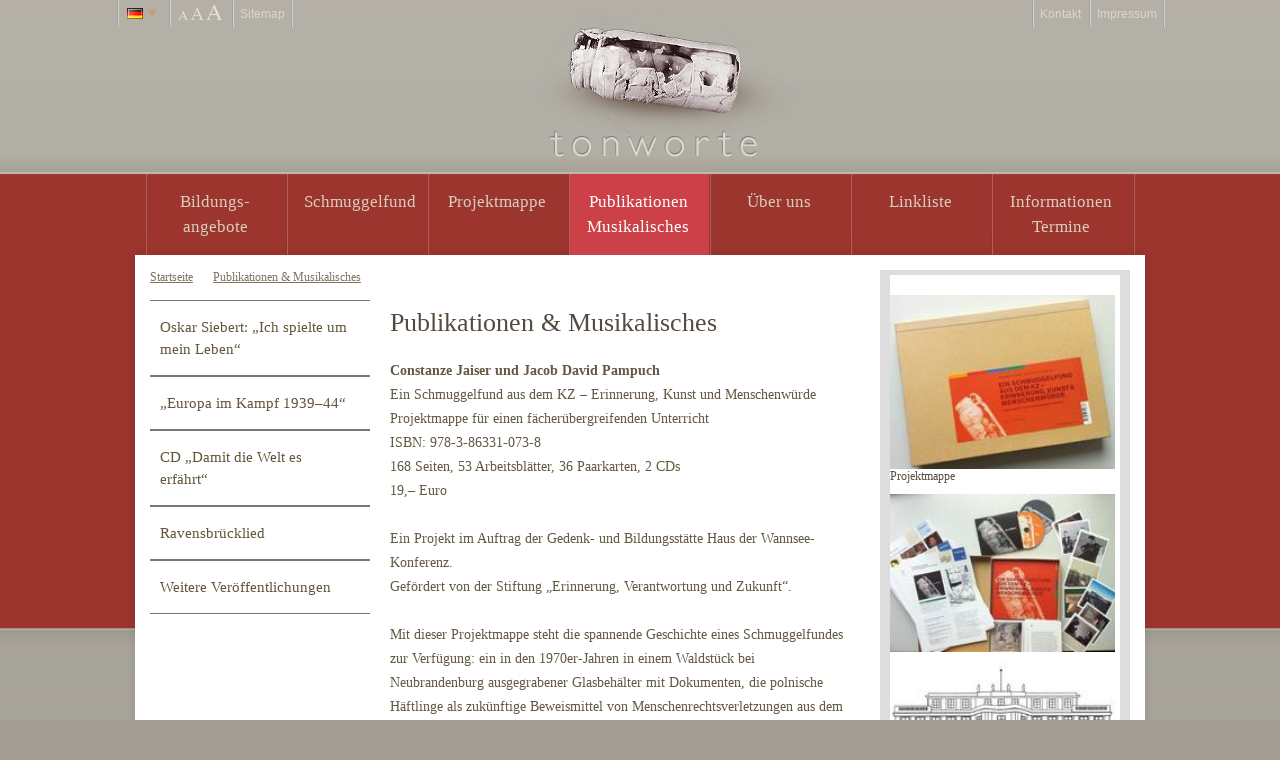

--- FILE ---
content_type: text/html;charset=utf-8
request_url: http://www.tonworte.de/publikationen-musikalisches/?L=720
body_size: 4406
content:
<?xml version="1.0" encoding="utf-8"?>
<!DOCTYPE html
     PUBLIC "-//W3C//DTD XHTML 1.0 Transitional//EN"
     "http://www.w3.org/TR/xhtml1/DTD/xhtml1-transitional.dtd">
<html xmlns="http://www.w3.org/1999/xhtml" xml:lang="de" lang="de">
<head>

<meta http-equiv="Content-Type" content="text/html; charset=utf-8" />
<!-- 
	This website is powered by TYPO3 - inspiring people to share!
	TYPO3 is a free open source Content Management Framework initially created by Kasper Skaarhoj and licensed under GNU/GPL.
	TYPO3 is copyright 1998-2012 of Kasper Skaarhoj. Extensions are copyright of their respective owners.
	Information and contribution at http://typo3.org/
-->

<base href="http://www.tonworte.de/" />

<title>Ein Schmuggelfund aus dem KZ: Publikationen &amp; Musikalisches</title>
<meta name="generator" content="TYPO3 4.6 CMS" />
<meta name="robots" content="INDEX,FOLLOW" />

<link rel="stylesheet" type="text/css" href="fileadmin/templates/css/template.css?1429540736" media="all" />
<link rel="stylesheet" type="text/css" href="typo3temp/stylesheet_41be845b40.css?1425904209" media="all" />



<script src="http://ajax.googleapis.com/ajax/libs/jquery/1.7.1/jquery.min.js" type="text/javascript"></script>
<script src="fileadmin/templates/js/global.js?1425904732" type="text/javascript"></script>
<script src="typo3temp/javascript_ebd9c81938.js?1425904209" type="text/javascript"></script>


<link rel="stylesheet" href="typo3conf/ext/perfectlightbox/res/css/slightbox.css" type="text/css" media="screen,projection" /><script type="text/javascript" src="typo3conf/ext/perfectlightbox/res/js/prototype.1.7.0.yui.js"></script>
<script type="text/javascript" src="typo3conf/ext/perfectlightbox/res/js/scriptaculous.js?load=effects,builder"></script><script type="text/javascript" src="typo3conf/ext/perfectlightbox/res/js/lightbox.2.0.5.yui.js"></script><script type="text/javascript">
	LightboxOptions.borderSize = 10;
	LightboxOptions.resizeSpeed = 400;
	LightboxOptions.overlayOpacity = 0.8;
	LightboxOptions.loop = true;
	LightboxOptions.allowSave = false;
	LightboxOptions.slideshowAutoplay = false;
	LightboxOptions.slideshowInterval = 5000;
	LightboxOptions.slideshowAutoclose = true;
	LightboxOptions.labelImage = 'Bild';
	LightboxOptions.labelOf = 'von';</script>

<script type="text/javascript">
	/*<![CDATA[*/
<!--
function openPic(url,winName,winParams)	{	//
		var theWindow = window.open(url,winName,winParams);
		if (theWindow)	{theWindow.focus();}
	}

// -->
	/*]]>*/
</script>
</head>
<body>
	
<!-- ###DOCUMENT### Start -->
	<div id="container">
		<div id="header">
			<div id="top-links">
			<div class="leftL">
				<ul class="horizontal top-navL">
					<li class="lg"><div class="tlang de"></div><img src="fileadmin/templates/images/dot.png" alt="" /></li>
					<li>
						<div class="aaa">
							<div class="small">&nbsp;</div>
							<div class="medium">&nbsp;</div>
							<div class="high">&nbsp;</div>
						</div>
					</li>
					<li class=""><a href="sonstiges/sitemap/?L=en\\\/" onfocus="blurLink(this);"  >Sitemap</a></li>
				</ul>
				<div class="lang">
					<ul class="vertical"><li><a href="/" target="_self"><img src="fileadmin/templates/images/de.gif" border="0" width="16" height="11" />Deutsch</a></li>
<li><a href="/?L=en" target="_self"><img src="fileadmin/templates/images/gb.gif" border="0" width="16" height="11" />English</a></li></ul>
				</div>
			</div>	
			<div class="rightL"><ul class="horizontal top-navR"><li class=""><a href="sonstiges/kontakt/?L=en\\\/" onfocus="blurLink(this);"  >Kontakt</a></li><li class=""><a href="sonstiges/impressum/?L=en\\\/" onfocus="blurLink(this);"  >Impressum</a></li></ul></div>	
		</div>	
			<div id="logo"><a href="/"><div class="logo-image"></div></a></div>
		</div>
			<div id="top-menu"><ul class="horizontal tmenu"><li class="1lvl"><a href="bildungsangebote/geschichte-mit-flamenco-musik/?L=en\\\/" onfocus="blurLink(this);"  >Bildungs- <br>angebote</a></li><ul class="vertical 2lvl"><li class=""><a href="bildungsangebote/geschichte-mit-flamenco-musik/?L=en\\\/" onfocus="blurLink(this);"  >Geschichte mit Flamenco-Musik</a></li><li class=""><a href="bildungsangebote/unter-dem-stacheldraht-sass-ein-vogel/?L=en\\\/" onfocus="blurLink(this);"  >Unter dem Stacheldraht saß ein Vogel</a></li><li class=""><a href="bildungsangebote/flaschenpost-aus-dem-kz/?L=en\\\/" onfocus="blurLink(this);"  >Flaschenpost aus dem KZ</a></li><li class=""><a href="bildungsangebote/freundschaft-und-solidaritaet/?L=en\\\/" onfocus="blurLink(this);"  >Freundschaft und Solidarität</a></li><li class=""><a href="bildungsangebote/spanischer-buergerkrieg/?L=en\\\/" onfocus="blurLink(this);"  >Spanischer Bürgerkrieg</a></li></ul><li class="1lvl"><a href="schmuggelfund/zur-geschichte/?L=en\\\/" onfocus="blurLink(this);"  >Schmuggelfund</a></li><ul class="vertical 2lvl"><li class=""><a href="schmuggelfund/zur-geschichte/?L=en\\\/" onfocus="blurLink(this);"  >Zur Geschichte</a></li><li class=""><a href="schmuggelfund/dichterinnen-und-kuenstlerinnen/?L=en\\\/" onfocus="blurLink(this);"  >Dichterinnen und Künstlerinnen</a></li><li class=""><a href="schmuggelfund/interview-mit-zofia-pocilowska/?L=en\\\/" onfocus="blurLink(this);"  >Interview mit Zofia Pociłowska</a></li><li class=""><a href="schmuggelfund/zeuginnen-der-anklage/?L=en\\\/" onfocus="blurLink(this);"  >Zeuginnen der Anklage</a></li><li class=""><a href="schmuggelfund/friedrichminoux/?L=en\\\/" onfocus="blurLink(this);"  >Brief vom 9. Oktober 1943</a></li></ul><li class="1lvl"><a href="projektmappe/aufbau/?L=en\\\/" onfocus="blurLink(this);"  >Projektmappe</a></li><ul class="vertical 2lvl"><li class=""><a href="projektmappe/aufbau/?L=en\\\/" onfocus="blurLink(this);"  >Aufbau</a></li><li class=""><a href="projektmappe/historisches-lernen-menschenrechte/?L=en\\\/" onfocus="blurLink(this);"  >Historisches Lernen & Menschenrechte</a></li><li class=""><a href="projektmappe/annalise-wagner-preis-2012/?L=en\\\/" onfocus="blurLink(this);"  >Annalise-Wagner-Preis 2012</a></li><li class=""><a href="projektmappe/paarkartenspiel/?L=en\\\/" onfocus="blurLink(this);"  >Paarkartenspiel</a></li></ul><li class="1lvl current"><a href="publikationen-musikalisches/?L=en\\\/" onfocus="blurLink(this);"  >Publikationen<br/>Musikalisches</a></li><ul class="vertical 2lvl"><li class=""><a href="publikationen-musikalisches/oskar-siebert-ich-spielte-um-mein-leben/?L=en\\\/" onfocus="blurLink(this);"  >Oskar Siebert: „Ich spielte um mein Leben“</a></li><li class=""><a href="publikationen-musikalisches/europa-im-kampf-1939-44/?L=en\\\/" onfocus="blurLink(this);"  >„Europa im Kampf 1939–44“</a></li><li class=""><a href="publikationen-musikalisches/damit-die-welt-es-erfaehrt/?L=en\\\/" onfocus="blurLink(this);"  >CD „Damit die Welt es erfährt“</a></li><li class=""><a href="publikationen-musikalisches/ravensbruecklied/?L=en\\\/" onfocus="blurLink(this);"  >Ravensbrücklied</a></li><li class=""><a href="publikationen-musikalisches/weitere-veroeffentlichungen/?L=en\\\/" onfocus="blurLink(this);"  >Weitere Veröffentlichungen</a></li></ul><li class="1lvl"><a href="ueber-uns/ueber-uns/?L=en\\\/" onfocus="blurLink(this);"  >Über uns</a></li><ul class="vertical 2lvl"><li class=""><a href="ueber-uns/ueber-uns/?L=en\\\/" onfocus="blurLink(this);"  >Über uns</a></li></ul><li class="1lvl"><a href="linkliste/zu-baustein-5-erstellen-eines-videoclips/?L=en\\\/" onfocus="blurLink(this);"  >Linkliste</a></li><ul class="vertical 2lvl"><li class=""><a href="linkliste/zu-baustein-5-erstellen-eines-videoclips/?L=en\\\/" onfocus="blurLink(this);"  >Zu Baustein 5 – Erstellen eines Videoclips</a></li><li class=""><a href="linkliste/menschenwuerde/?L=en\\\/" onfocus="blurLink(this);"  >„Menschenwürde“</a></li><li class=""><a href="linkliste/polen-im-nationalsozialismus/?L=en\\\/" onfocus="blurLink(this);"  >Polen im Nationalsozialismus</a></li><li class=""><a href="linkliste/medizinische-experimente-im-kz-ravensbrueck/?L=en\\\/" onfocus="blurLink(this);"  >Medizinische Experimente im KZ Ravensbrück</a></li><li class=""><a href="linkliste/nuernberger-aerzteprozess/?L=en\\\/" onfocus="blurLink(this);"  >Nürnberger Ärzteprozess</a></li><li class=""><a href="linkliste/musik-film-kunst/?L=en\\\/" onfocus="blurLink(this);"  >Musik, Film, Kunst</a></li><li class=""><a href="linkliste/paedagogik/?L=en\\\/" onfocus="blurLink(this);"  >Pädagogik</a></li><li class=""><a href="linkliste/wichtige-quellen-zur-menschenrechtsbildung/?L=en\\\/" onfocus="blurLink(this);"  >Wichtige Quellen zur Menschenrechtsbildung</a></li><li class=""><a href="linkliste/partner/?L=en\\\/" onfocus="blurLink(this);"  >Partner</a></li></ul><li class="1lvl"><a href="informationen-termine/termine/?L=en\\\/" onfocus="blurLink(this);"  >Informationen Termine</a></li><ul class="vertical 2lvl"><li class=""><a href="informationen-termine/termine/?L=en\\\/" onfocus="blurLink(this);"  >Termine</a></li><li class=""><a href="informationen-termine/arbeitsblaetter/?L=en\\\/" onfocus="blurLink(this);"  >Arbeitsblätter</a></li><li class=""><a href="informationen-termine/flyer/?L=en\\\/" onfocus="blurLink(this);"  >Flyer</a></li><li class=""><a href="informationen-termine/pressestimmen/?L=en\\\/" onfocus="blurLink(this);"  >Pressestimmen</a></li><li class=""><a href="informationen-termine/polnisches-deutsches-jugendprojekt-in-koszalin-und-neubrandenburg/?L=en\\\/" onfocus="blurLink(this);"  >Jugendprojekt 2015/16</a></li></ul></ul></div>
		<div id="content">
			
			<div class="inside">
				<div class="print"></div>
				<div class="con-left">
					<div class="linksbox"><a href="?L=en\\\/" onfocus="blurLink(this);"  >Startseite</a><a href="publikationen-musikalisches/?L=en\\\/" onfocus="blurLink(this);"  >Publikationen & Musikalisches</a></div>
					<div class="linksbox_content">
					<div class="linksmenu"><ul class="vertical_menu"><li><a href="publikationen-musikalisches/oskar-siebert-ich-spielte-um-mein-leben/?L=en\\\/" onfocus="blurLink(this);"  >Oskar Siebert: „Ich spielte um mein Leben“</a></li><li><a href="publikationen-musikalisches/europa-im-kampf-1939-44/?L=en\\\/" onfocus="blurLink(this);"  >„Europa im Kampf 1939–44“</a></li><li><a href="publikationen-musikalisches/damit-die-welt-es-erfaehrt/?L=en\\\/" onfocus="blurLink(this);"  >CD „Damit die Welt es erfährt“</a></li><li><a href="publikationen-musikalisches/ravensbruecklied/?L=en\\\/" onfocus="blurLink(this);"  >Ravensbrücklied</a></li><li><a href="publikationen-musikalisches/weitere-veroeffentlichungen/?L=en\\\/" onfocus="blurLink(this);"  >Weitere Veröffentlichungen</a></li></ul></div>
					<div class="content"><!--TYPO3SEARCH_begin-->
	<!--  CONTENT ELEMENT, uid:188/text [begin] -->
		<div id="c188" class="csc-default" >
		<!--  Header: [begin] -->
			<div class="csc-header csc-header-n1"><h1 class="csc-firstHeader">Publikationen &amp; Musikalisches</h1></div>
		<!--  Header: [end] -->
			
		<!--  Text: [begin] -->
			<p class="bodytext"><b>Constanze Jaiser und Jacob David Pampuch</b><br />Ein Schmuggelfund aus dem KZ – Erinnerung, Kunst und Menschenwürde <br />Projektmappe für einen fächerübergreifenden Unterricht<br />ISBN: 978-3-86331-073-8<br />168 Seiten, 53 Arbeitsblätter, 36 Paarkarten, 2 CDs<br />19,– Euro<br /><br />Ein Projekt im Auftrag der Gedenk- und Bildungsstätte Haus der Wannsee-Konferenz. <br />Gefördert von der Stiftung „Erinnerung, Verantwortung und Zukunft“.<br /><br />Mit dieser Projektmappe steht die spannende Geschichte eines Schmuggelfundes zur Verfügung: ein in den 1970er-Jahren in einem Waldstück bei Neubrandenburg ausgegrabener Glasbehälter mit Dokumenten, die polnische Häftlinge als zukünftige Beweismittel von Menschenrechtsverletzungen aus dem Konzentrationslager Ravensbrück geschmuggelt haben. Der Behälter enthielt Briefe, Gedichte, künstlerische Dokumente, Erschießungslisten und Listen zu medizinischen Experimenten.<br />Die daraus entwickelten Unterrichtseinheiten schlagen Brücken zwischen historischem Lernen und Menschenrechtsbildung. <br /><br />Mehr Informationen finden Sie <a href="projektmappe/aufbau/?L=en\\\/" title="Projektmappe" class="internal-link" >hier</a>. </p>
		<!--  Text: [end] -->
			</div>
	<!--  CONTENT ELEMENT, uid:188/text [end] -->
		<!--TYPO3SEARCH_end--></div>
					</div>
				</div>
				<div class="con-right">
					<div class="suchenbox"><!--TYPO3SEARCH_begin-->
	<!--  CONTENT ELEMENT, uid:339/text [begin] -->
		<div id="c339" class="csc-default" >
		<!--  Header: [begin] -->
			<div class="csc-header csc-header-n1"><h3 class="csc-firstHeader">Bildungsarbeit</h3></div>
		<!--  Header: [end] -->
			
		<!--  Text: [begin] -->
			<h3>&nbsp;</h3>
		<!--  Text: [end] -->
			</div>
	<!--  CONTENT ELEMENT, uid:339/text [end] -->
		<!--TYPO3SEARCH_end--></div>
					
					<div class="kontaktbox"><!--TYPO3SEARCH_begin-->
	<!--  CONTENT ELEMENT, uid:943/image [begin] -->
		<div id="c943" class="csc-default"  style="margin-top:20px;" >
		<!--  Image block: [begin] -->
			<div class="csc-textpic csc-textpic-center csc-textpic-above"><div class="csc-textpic-imagewrap" style="width:200px;"><div class="csc-textpic-imagerow" style="width:200px;"><dl class="csc-textpic-image csc-textpic-firstcol csc-textpic-lastcol" style="width:200px;"><dt><a href="typo3temp/pics/7fc2de2149.jpg"  title="Projektmappe" rel="lightbox[lb943]"><img src="typo3temp/pics/45d2a08357.jpg" width="200" height="155" border="0" alt="Projektmappe" /></a></dt><dd class="csc-textpic-caption">Projektmappe</dd></dl></div><div class="csc-textpic-imagerow" style="width:200px;"><dl class="csc-textpic-image csc-textpic-firstcol csc-textpic-lastcol" style="width:200px;"><dt><a href="typo3temp/pics/7b0df95c5f.jpg"   rel="lightbox[lb943]"><img src="typo3temp/pics/1a26ae89a0.jpg" width="200" height="140" border="0" alt="" /></a></dt></dl></div><div class="csc-textpic-imagerow" style="width:200px;"><dl class="csc-textpic-image csc-textpic-firstcol csc-textpic-lastcol" style="width:200px;"><dt><a href="uploads/pics/logo_ghwk.jpg"   rel="lightbox[lb943]"><img src="typo3temp/pics/4d9e994397.jpg" width="200" height="102" border="0" alt="" /></a></dt></dl></div><div class="csc-textpic-imagerow" style="width:200px;"><dl class="csc-textpic-image csc-textpic-firstcol csc-textpic-lastcol" style="width:200px;"><dt><a href="uploads/pics/log_menschenrechte_bilden.jpg"   rel="lightbox[lb943]"><img src="typo3temp/pics/6d89fb1494.jpg" width="200" height="67" border="0" alt="" /></a></dt></dl></div><div class="csc-textpic-imagerow csc-textpic-imagerow-last" style="width:200px;"><dl class="csc-textpic-image csc-textpic-firstcol csc-textpic-lastcol" style="width:200px;"><dt><a href="typo3temp/pics/1adb241116.jpg"   rel="lightbox[lb943]"><img src="typo3temp/pics/7851d99505.jpg" width="200" height="43" border="0" alt="" /></a></dt></dl></div></div></div><div class="csc-textpic-clear"><!-- --></div>
		<!--  Image block: [end] -->
			</div>
	<!--  CONTENT ELEMENT, uid:943/image [end] -->
		<!--TYPO3SEARCH_end--></div>
				</div>

				<div class="clear">
				</div>
			</div>
		</div>
	</div>	
    <script type="text/javascript">
    var _gaq = _gaq || [];
    _gaq.push(['_setAccount', 'UA-32990173-1']);
    _gaq.push(['_trackPageview']);

    (function() {
        var ga = document.createElement('script'); ga.type = 'text/javascript'; ga.async = true;
        ga.src = ('https:' == document.location.protocol ? 'https://ssl' : 'http://www') + '.google-analytics.com/ga.js';
        var s = document.getElementsByTagName('script')[0]; s.parentNode.insertBefore(ga, s);
    })();
    </script>
<!--###DOCUMENT### End -->



<script type="text/javascript">
  var _gaq = _gaq || [];
  _gaq.push(['_setAccount', 'UA-39224267-1']);
  _gaq.push(['_trackPageview']);
  (function() {
    var ga = document.createElement('script'); ga.type = 'text/javascript'; ga.async = true;
    ga.src = ('https:' == document.location.protocol ? 'https://ssl' : 'http://www') + '.google-analytics.com/ga.js';
    var s = document.getElementsByTagName('script')[0]; s.parentNode.insertBefore(ga, s);
  })(); 
</script>
</body>
</html>

--- FILE ---
content_type: application/javascript
request_url: http://www.tonworte.de/fileadmin/templates/js/global.js?1425904732
body_size: 832
content:
jQuery(document).ready(function($){
      jQuery.noConflict();
    
    
      $(".tx-macinasearchbox-pi1").find('input').click(function() {$(this).val("");});
      //Content
      //LANG
      $('.tlang').removeClass('de');
      if(window.location.href.search("=gb")!=-1){
        $('.tlang').addClass('gb');
      } else if(window.location.href.search("=il")!=-1){
        $('.tlang').addClass('il');
      } else if(window.location.href.search("=es")!=-1){
        $('.tlang').addClass('es');
      } else if(window.location.href.search("=fr")!=-1){
        $('.tlang').addClass('fr');
      } else if(window.location.href.search("=it")!=-1){
        $('.tlang').addClass('it');
      } else if(window.location.href.search("=dk")!=-1){
        $('.tlang').addClass('dk');
      } else if(window.location.href.search("=cz")!=-1){
        $('.tlang').addClass('cz');
      } else if(window.location.href.search("=nl")!=-1){
        $('.tlang').addClass('nl');
      } else if(window.location.href.search("=no")!=-1){
        $('.tlang').addClass('no');
      } else {
        $('.tlang').addClass('de');
      }
      //ENDLANG
      if(($(".linksmenu").has("li").length)==false){
        $(".linksbox_content").find('.linksmenu').hide();
        $(".linksbox_content").find('.content').css({'float':'left', 'margin-left':'30px'});
      }
    // MENU
    $('.tmenu').find('ul').hide();
    $('.lang').hide();
    var parent
    $('.1lvl').mouseenter(function() {
      $('.tmenu').find('ul').slideUp(100);
    //$(this).find('a').css({'padding-bottom':'20px'});
    var liWidth = $(this).width();
    var position = $(this).position();
    if(!($(this).hasClass("current"))){
      parent = $(this);
    }
    else{
      parent = null;
    }
    $(this).next('ul').css({
      left: position.left-5
    });
    $(this).next('ul').find('li').first().css({
    'border-top': 'none'
    });
    $(this).next('ul').find('li').last().css({
      'border-bottom': 'none'
    });
    $(this).next('ul').slideDown(100);
    })
    $('.2lvl').mouseenter(function() {
    if(parent!=null){
      parent.addClass("current");
    }
    });
    $('.2lvl').mouseleave(function() {
    if(parent!=null){
      parent.removeClass("current");
    }
    $(this).slideUp(100);
    });
    $('#logo').mouseenter(function() {
      $('.tmenu').find('ul').slideUp(100);
    });
    //END
    //MENULANG
    $('.lg').click(function() {
    //$(this).find('a').css({'padding-bottom':'20px'});
    $('.lg').addClass("active");
    $('.lang').slideDown(100);
    });
    $('.lang').mouseenter(function() {
    $('.lg').addClass("active");
    });
    $('.lang').mouseleave(function() {
    $('.lg').removeClass("active");
    $(this).slideUp(100);
    });
    //END
    //LANG
    $('.small').click(function() {
    $('#container').css({'font-size':'9px'});
    });
    $('.medium').click(function() {
    $('#container').css({'font-size':'11px'});
    });
    $('.high').click(function() {
    $('#container').css({'font-size':'14px'});
    });
    //END
    //SUCHENBOX
    if($('.suchenbox').find('csc-default')){
      $('.suchenbox').show();
    }
    else{
      $('.suchenbox').hide();
    }
    //END
});
